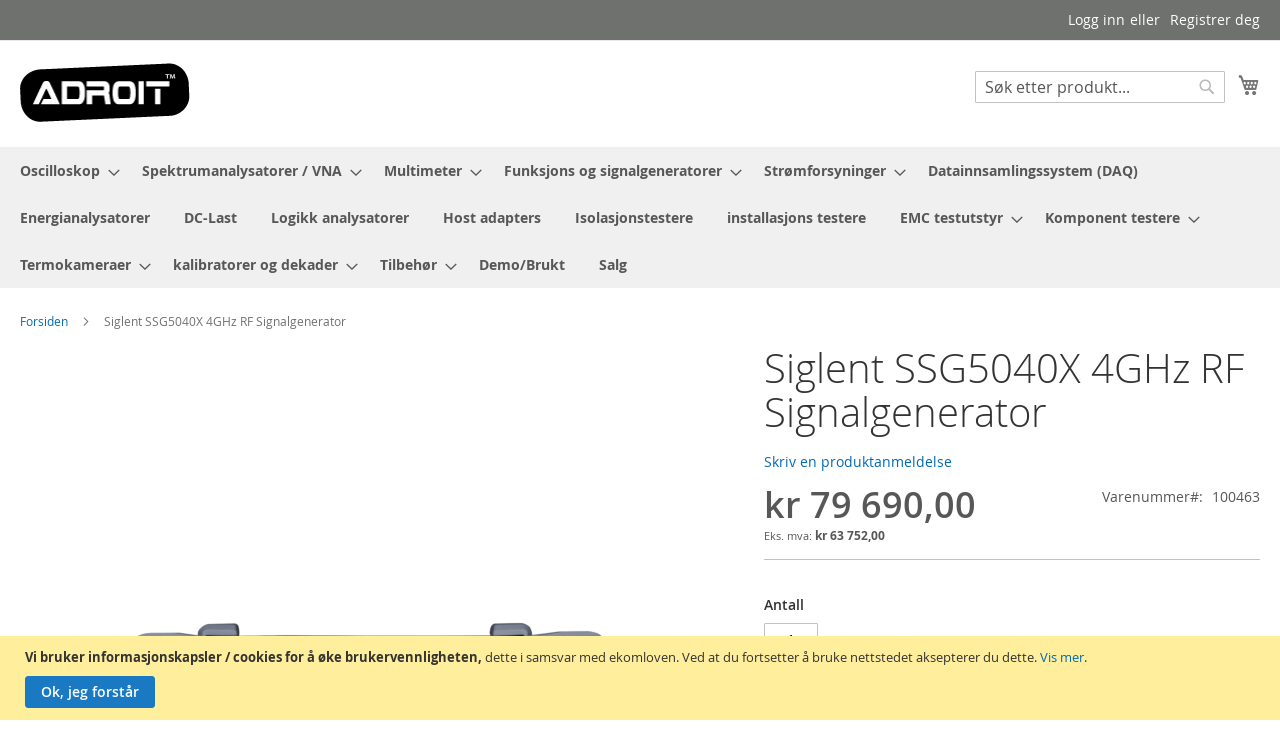

--- FILE ---
content_type: text/html; charset=UTF-8
request_url: https://www.adroit.no/siglent-ssg5040x-4ghz-rf-signalgenerator.html
body_size: 14364
content:
 <!doctype html><html lang="nb"><head prefix="og: http://ogp.me/ns# fb: http://ogp.me/ns/fb# product: http://ogp.me/ns/product#"><script>var LOCALE='nb\u002DNO';var BASE_URL='https\u003A\u002F\u002Fwww.adroit.no\u002F';var require={'baseUrl':'https\u003A\u002F\u002Fwww.adroit.no\u002Fstatic\u002Fversion1729247216\u002Ffrontend\u002FMagento\u002Fluma\u002Fnb_NO'};</script> <meta charset="utf-8"/>
<meta name="title" content="Siglent SSG5040X 4GHz RF Signalgenerator"/>
<meta name="description" content="Siglent SSG5040X 4GHz RF Signalgenerator "/>
<meta name="keywords" content="Siglent SSG5040X 4GHz RF Signalgenerator"/>
<meta name="robots" content="INDEX,FOLLOW"/>
<meta name="viewport" content="width=device-width, initial-scale=1"/>
<meta name="format-detection" content="telephone=no"/>
<title>Siglent SSG5040X 4GHz RF Signalgenerator</title>
<link rel="stylesheet" type="text/css" media="all" href="https://www.adroit.no/static/version1729247216/frontend/Magento/luma/nb_NO/A.mage,,_calendar.min.css+css,,_styles-m.min.css+mage,,_gallery,,_gallery.min.css,Mcc.cwwUKBSWXU.css.pagespeed.cf.Q52dRIawNM.css"/>


<link rel="stylesheet" type="text/css" media="screen and (min-width: 768px)" href="https://www.adroit.no/static/version1729247216/frontend/Magento/luma/nb_NO/css/styles-l.min.css"/>
<link rel="stylesheet" type="text/css" media="print" href="https://www.adroit.no/static/version1729247216/frontend/Magento/luma/nb_NO/css/A.print.min.css.pagespeed.cf.-KpZJJQ_YG.css"/>
<script type="text/javascript" src="https://www.adroit.no/static/version1729247216/frontend/Magento/luma/nb_NO/requirejs/require.min.js"></script>
<script src="https://www.adroit.no/static/version1729247216/frontend/Magento/luma/nb_NO/requirejs-min-resolver.min.js+mage,_requirejs,_mixins.min.js+requirejs-config.min.js.pagespeed.jc.mpPdFdF_Ov.js"></script><script>eval(mod_pagespeed_NfdiGXUAno);</script>
<script>eval(mod_pagespeed_cX_EzIKq5x);</script>
<script>eval(mod_pagespeed_gRqAOlIv6S);</script>
<link rel="preload" as="font" crossorigin="anonymous" href="https://www.adroit.no/static/version1729247216/frontend/Magento/luma/nb_NO/fonts/opensans/light/opensans-300.woff2"/>
<link rel="preload" as="font" crossorigin="anonymous" href="https://www.adroit.no/static/version1729247216/frontend/Magento/luma/nb_NO/fonts/opensans/regular/opensans-400.woff2"/>
<link rel="preload" as="font" crossorigin="anonymous" href="https://www.adroit.no/static/version1729247216/frontend/Magento/luma/nb_NO/fonts/opensans/semibold/opensans-600.woff2"/>
<link rel="preload" as="font" crossorigin="anonymous" href="https://www.adroit.no/static/version1729247216/frontend/Magento/luma/nb_NO/fonts/opensans/bold/opensans-700.woff2"/>
<link rel="preload" as="font" crossorigin="anonymous" href="https://www.adroit.no/static/version1729247216/frontend/Magento/luma/nb_NO/fonts/Luma-Icons.woff2"/>
<link rel="canonical" href="https://www.adroit.no/siglent-ssg5040x-4ghz-rf-signalgenerator.html"/>
<link rel="icon" type="image/x-icon" href="https://www.adroit.no/media/favicon/websites/1/favicon.ico"/>
<link rel="shortcut icon" type="image/x-icon" href="https://www.adroit.no/media/favicon/websites/1/favicon.ico"/>
<script type="text/javascript">var Tawk_API=Tawk_API||{},Tawk_LoadStart=new Date();(function(){var s1=document.createElement("script"),s0=document.getElementsByTagName("script")[0];s1.async=true;s1.src='https://embed.tawk.to/5c7e68ac3341d22d9ce76e1e/default';s1.charset='UTF-8';s1.setAttribute('crossorigin','*');s0.parentNode.insertBefore(s1,s0);})();</script>
<!--End of Tawk.to Script-->   <script type="text/x-magento-init">
        {
            "*": {
                "Magento_PageCache/js/form-key-provider": {
                    "isPaginationCacheEnabled":
                        0                }
            }
        }</script><script type="text&#x2F;javascript" src="https&#x3A;&#x2F;&#x2F;chimpstatic.com&#x2F;mcjs-connected&#x2F;js&#x2F;users&#x2F;79b3f1dbbb07c70d0eb60d9c4&#x2F;8c473bc868d16859b3379d509.js" defer="defer"></script> <meta property="og:type" content="product"/><meta property="og:title" content="Siglent&#x20;SSG5040X&#x20;4GHz&#x20;RF&#x20;Signalgenerator"/><meta property="og:image" content="https://www.adroit.no/media/catalog/product/cache/5c9c7c50832553cf677bb1bb58210c15/s/s/ssg5060x-1.png"/><meta property="og:description" content=""/><meta property="og:url" content="https://www.adroit.no/siglent-ssg5040x-4ghz-rf-signalgenerator.html"/> <meta property="product:price:amount" content="79690.000001"/> <meta property="product:price:currency" content="NOK"/> </head><body data-container="body" data-mage-init='{"loaderAjax": {}, "loader": { "icon": "https://www.adroit.no/static/version1729247216/frontend/Magento/luma/nb_NO/images/loader-2.gif"}}' id="html-body" itemtype="http://schema.org/Product" itemscope="itemscope" class="catalog-product-view product-siglent-ssg5040x-4ghz-rf-signalgenerator page-layout-1column">        <script type="text/x-magento-init">
    {
        "*": {
            "Magento_PageBuilder/js/widget-initializer": {
                "config": {"[data-content-type=\"slider\"][data-appearance=\"default\"]":{"Magento_PageBuilder\/js\/content-type\/slider\/appearance\/default\/widget":false},"[data-content-type=\"map\"]":{"Magento_PageBuilder\/js\/content-type\/map\/appearance\/default\/widget":false},"[data-content-type=\"row\"]":{"Magento_PageBuilder\/js\/content-type\/row\/appearance\/default\/widget":false},"[data-content-type=\"tabs\"]":{"Magento_PageBuilder\/js\/content-type\/tabs\/appearance\/default\/widget":false},"[data-content-type=\"slide\"]":{"Magento_PageBuilder\/js\/content-type\/slide\/appearance\/default\/widget":{"buttonSelector":".pagebuilder-slide-button","showOverlay":"hover","dataRole":"slide"}},"[data-content-type=\"banner\"]":{"Magento_PageBuilder\/js\/content-type\/banner\/appearance\/default\/widget":{"buttonSelector":".pagebuilder-banner-button","showOverlay":"hover","dataRole":"banner"}},"[data-content-type=\"buttons\"]":{"Magento_PageBuilder\/js\/content-type\/buttons\/appearance\/inline\/widget":false},"[data-content-type=\"products\"][data-appearance=\"carousel\"]":{"Magento_PageBuilder\/js\/content-type\/products\/appearance\/carousel\/widget":false}},
                "breakpoints": {"desktop":{"label":"Desktop","stage":true,"default":true,"class":"desktop-switcher","icon":"Magento_PageBuilder::css\/images\/switcher\/switcher-desktop.svg","conditions":{"min-width":"1024px"},"options":{"products":{"default":{"slidesToShow":"5"}}}},"tablet":{"conditions":{"max-width":"1024px","min-width":"768px"},"options":{"products":{"default":{"slidesToShow":"4"},"continuous":{"slidesToShow":"3"}}}},"mobile":{"label":"Mobile","stage":true,"class":"mobile-switcher","icon":"Magento_PageBuilder::css\/images\/switcher\/switcher-mobile.svg","media":"only screen and (max-width: 768px)","conditions":{"max-width":"768px","min-width":"640px"},"options":{"products":{"default":{"slidesToShow":"3"}}}},"mobile-small":{"conditions":{"max-width":"640px"},"options":{"products":{"default":{"slidesToShow":"2"},"continuous":{"slidesToShow":"1"}}}}}            }
        }
    }</script>  <div class="cookie-status-message" id="cookie-status">The store will not work correctly when cookies are disabled.</div> <script type="text&#x2F;javascript">document.querySelector("#cookie-status").style.display="none";</script> <script type="text/x-magento-init">
    {
        "*": {
            "cookieStatus": {}
        }
    }</script> <script type="text/x-magento-init">
    {
        "*": {
            "mage/cookies": {
                "expires": null,
                "path": "\u002F",
                "domain": ".www.adroit.no",
                "secure": false,
                "lifetime": "3600"
            }
        }
    }</script>  <noscript><div class="message global noscript"><div class="content"><p><strong>JavaScript seems to be disabled in your browser.</strong> <span> For the best experience on our site, be sure to turn on Javascript in your browser.</span></p></div></div></noscript>    <div role="alertdialog" tabindex="-1" class="message global cookie" id="notice-cookie-block"><div role="document" class="content" tabindex="0"><p><strong>Vi bruker informasjonskapsler / cookies for å øke brukervennligheten, </strong> <span> dette i samsvar med ekomloven. Ved at du fortsetter å bruke nettstedet aksepterer du dette.</span> <a href="https://www.adroit.no/privacy-policy-cookie-restriction-mode/">Vis mer</a>.</p><div class="actions"><button id="btn-cookie-allow" class="action allow primary"><span>Ok, jeg forstår</span></button></div></div></div><script type="text&#x2F;javascript">var elem2Stb77euArray=document.querySelectorAll('div#notice-cookie-block');if(elem2Stb77euArray.length!=='undefined'){elem2Stb77euArray.forEach(function(element){if(element){element.style.display='none';}});}</script> <script type="text/x-magento-init">
        {
            "#notice-cookie-block": {
                "cookieNotices": {
                    "cookieAllowButtonSelector": "#btn-cookie-allow",
                    "cookieName": "user_allowed_save_cookie",
                    "cookieValue": {"1":1},
                    "cookieLifetime": 31536000,
                    "noCookiesUrl": "https\u003A\u002F\u002Fwww.adroit.no\u002Fcookie\u002Findex\u002FnoCookies\u002F"
                }
            }
        }</script> <script>window.cookiesConfig=window.cookiesConfig||{};window.cookiesConfig.secure=false;</script> <script>require.config({map:{'*':{wysiwygAdapter:'mage/adminhtml/wysiwyg/tiny_mce/tinymceAdapter'}}});</script> <script>require.config({paths:{googleMaps:'https\u003A\u002F\u002Fmaps.googleapis.com\u002Fmaps\u002Fapi\u002Fjs\u003Fv\u003D3\u0026key\u003D'},config:{'Magento_PageBuilder/js/utils/map':{style:'',},'Magento_PageBuilder/js/content-type/map/preview':{apiKey:'',apiKeyErrorMessage:'You\u0020must\u0020provide\u0020a\u0020valid\u0020\u003Ca\u0020href\u003D\u0027https\u003A\u002F\u002Fwww.adroit.no\u002Fadminhtml\u002Fsystem_config\u002Fedit\u002Fsection\u002Fcms\u002F\u0023cms_pagebuilder\u0027\u0020target\u003D\u0027_blank\u0027\u003EGoogle\u0020Maps\u0020API\u0020key\u003C\u002Fa\u003E\u0020to\u0020use\u0020a\u0020map.'},'Magento_PageBuilder/js/form/element/map':{apiKey:'',apiKeyErrorMessage:'You\u0020must\u0020provide\u0020a\u0020valid\u0020\u003Ca\u0020href\u003D\u0027https\u003A\u002F\u002Fwww.adroit.no\u002Fadminhtml\u002Fsystem_config\u002Fedit\u002Fsection\u002Fcms\u002F\u0023cms_pagebuilder\u0027\u0020target\u003D\u0027_blank\u0027\u003EGoogle\u0020Maps\u0020API\u0020key\u003C\u002Fa\u003E\u0020to\u0020use\u0020a\u0020map.'},}});</script><script>require.config({shim:{'Magento_PageBuilder/js/utils/map':{deps:['googleMaps']}}});</script><div class="page-wrapper"><header class="page-header"><div class="panel wrapper"><div class="panel header"> <a class="action skip contentarea" href="#contentarea"><span> Skip to Content</span></a>  <ul class="header links">  <li class="greet welcome" data-bind="scope: 'customer'"><!-- ko if: customer().fullname --><span class="logged-in" data-bind="text: new String('Velkommen, %1!'). replace('%1', customer().fullname)"></span> <!-- /ko --><!-- ko ifnot: customer().fullname --><span class="not-logged-in" data-bind="text: 'velkommen'"></span>  <!-- /ko --></li>  <script type="text/x-magento-init">
        {
            "*": {
                "Magento_Ui/js/core/app": {
                    "components": {
                        "customer": {
                            "component": "Magento_Customer/js/view/customer"
                        }
                    }
                }
            }
        }</script>  <li class="link authorization-link" data-label="eller"><a href="https://www.adroit.no/customer/account/login/referer/aHR0cHM6Ly93d3cuYWRyb2l0Lm5vL3NpZ2xlbnQtc3NnNTA0MHgtNGdoei1yZi1zaWduYWxnZW5lcmF0b3IuaHRtbA~~/">Logg inn</a></li><li><a href="https://www.adroit.no/customer/account/create/" id="id0YeOT3d7">Registrer deg</a></li></ul></div></div><div class="header content"> <span data-action="toggle-nav" class="action nav-toggle"><span>Toggle Nav</span></span> <a class="logo" href="https://www.adroit.no/" title="" aria-label="store logo"><img src="[data-uri]" title="" alt="" width="170"/></a> <div data-block="minicart" class="minicart-wrapper"><a class="action showcart" href="https://www.adroit.no/checkout/cart/" data-bind="scope: 'minicart_content'"><span class="text">Min handlevogn</span> <span class="counter qty empty" data-bind="css: { empty: !!getCartParam('summary_count') == false && !isLoading() }, blockLoader: isLoading"><span class="counter-number"><!-- ko if: getCartParam('summary_count') --><!-- ko text: getCartParam('summary_count').toLocaleString(window.LOCALE) --><!-- /ko --><!-- /ko --></span> <span class="counter-label"><!-- ko if: getCartParam('summary_count') --><!-- ko text: getCartParam('summary_count').toLocaleString(window.LOCALE) --><!-- /ko --><!-- ko i18n: 'items' --><!-- /ko --><!-- /ko --></span></span></a>  <div class="block block-minicart" data-role="dropdownDialog" data-mage-init='{"dropdownDialog":{ "appendTo":"[data-block=minicart]", "triggerTarget":".showcart", "timeout": "2000", "closeOnMouseLeave": false, "closeOnEscape": true, "triggerClass":"active", "parentClass":"active", "buttons":[]}}'><div id="minicart-content-wrapper" data-bind="scope: 'minicart_content'"><!-- ko template: getTemplate() --><!-- /ko --></div></div> <script>window.checkout={"shoppingCartUrl":"https:\/\/www.adroit.no\/checkout\/cart\/","checkoutUrl":"https:\/\/www.adroit.no\/checkout\/","updateItemQtyUrl":"https:\/\/www.adroit.no\/checkout\/sidebar\/updateItemQty\/","removeItemUrl":"https:\/\/www.adroit.no\/checkout\/sidebar\/removeItem\/","imageTemplate":"Magento_Catalog\/product\/image_with_borders","baseUrl":"https:\/\/www.adroit.no\/","minicartMaxItemsVisible":5,"websiteId":"1","maxItemsToDisplay":10,"storeId":"1","storeGroupId":"1","agreementIds":["1"],"customerLoginUrl":"https:\/\/www.adroit.no\/customer\/account\/login\/referer\/aHR0cHM6Ly93d3cuYWRyb2l0Lm5vL3NpZ2xlbnQtc3NnNTA0MHgtNGdoei1yZi1zaWduYWxnZW5lcmF0b3IuaHRtbA~~\/","isRedirectRequired":false,"autocomplete":"on","captcha":{"user_login":{"isCaseSensitive":false,"imageHeight":50,"imageSrc":"","refreshUrl":"https:\/\/www.adroit.no\/captcha\/refresh\/","isRequired":false,"timestamp":1769046210}}}</script> <script type="text/x-magento-init">
    {
        "[data-block='minicart']": {
            "Magento_Ui/js/core/app": {"components":{"minicart_content":{"children":{"subtotal.container":{"children":{"subtotal":{"children":{"subtotal.totals":{"config":{"display_cart_subtotal_incl_tax":0,"display_cart_subtotal_excl_tax":0,"template":"Magento_Tax\/checkout\/minicart\/subtotal\/totals"},"children":{"subtotal.totals.msrp":{"component":"Magento_Msrp\/js\/view\/checkout\/minicart\/subtotal\/totals","config":{"displayArea":"minicart-subtotal-hidden","template":"Magento_Msrp\/checkout\/minicart\/subtotal\/totals"}}},"component":"Magento_Tax\/js\/view\/checkout\/minicart\/subtotal\/totals"}},"component":"uiComponent","config":{"template":"Magento_Checkout\/minicart\/subtotal"}}},"component":"uiComponent","config":{"displayArea":"subtotalContainer"}},"item.renderer":{"component":"Magento_Checkout\/js\/view\/cart-item-renderer","config":{"displayArea":"defaultRenderer","template":"Magento_Checkout\/minicart\/item\/default"},"children":{"item.image":{"component":"Magento_Catalog\/js\/view\/image","config":{"template":"Magento_Catalog\/product\/image","displayArea":"itemImage"}},"checkout.cart.item.price.sidebar":{"component":"uiComponent","config":{"template":"Magento_Checkout\/minicart\/item\/price","displayArea":"priceSidebar"}}}},"extra_info":{"component":"uiComponent","config":{"displayArea":"extraInfo"}},"promotion":{"component":"uiComponent","config":{"displayArea":"promotion"}}},"config":{"itemRenderer":{"default":"defaultRenderer","simple":"defaultRenderer","virtual":"defaultRenderer"},"template":"Magento_Checkout\/minicart\/content"},"component":"Magento_Checkout\/js\/view\/minicart"}},"types":[]}        },
        "*": {
            "Magento_Ui/js/block-loader": "https\u003A\u002F\u002Fwww.adroit.no\u002Fstatic\u002Fversion1729247216\u002Ffrontend\u002FMagento\u002Fluma\u002Fnb_NO\u002Fimages\u002Floader\u002D1.gif"
        }
    }</script></div>  <div class="block block-search"><div class="block block-title"><strong>Søk</strong></div><div class="block block-content"><form class="form minisearch" id="search_mini_form" action="https://www.adroit.no/catalogsearch/result/" method="get"> <div class="field search"><label class="label" for="search" data-role="minisearch-label"><span>Søk</span></label> <div class="control"><input id="search" data-mage-init='{ "quickSearch": { "formSelector": "#search_mini_form", "url": "https://www.adroit.no/search/ajax/suggest/", "destinationSelector": "#search_autocomplete", "minSearchLength": "3" } }' type="text" name="q" value="" placeholder="S&#xF8;k&#x20;etter&#x20;produkt..." class="input-text" maxlength="128" role="combobox" aria-haspopup="false" aria-autocomplete="both" autocomplete="off" aria-expanded="false"/><div id="search_autocomplete" class="search-autocomplete"></div> <div class="nested"><a class="action advanced" href="https://www.adroit.no/catalogsearch/advanced/" data-action="advanced-search">Avansert søk</a></div></div></div><div class="actions"><button type="submit" title="Søk" class="action search" aria-label="Search"><span>Søk</span></button></div></form></div></div><ul class="compare wrapper"> <li class="item link compare" data-bind="scope: 'compareProducts'" data-role="compare-products-link"><a class="action compare no-display" title="Sammenlign&#x20;produkter" data-bind="attr: {'href': compareProducts().listUrl}, css: {'no-display': !compareProducts().count}">Sammenlign produkter <span class="counter qty" data-bind="text: compareProducts().countCaption"></span></a></li> <script type="text/x-magento-init">
{"[data-role=compare-products-link]": {"Magento_Ui/js/core/app": {"components":{"compareProducts":{"component":"Magento_Catalog\/js\/view\/compare-products"}}}}}</script></ul></div> </header>  <div class="sections nav-sections"> <div class="section-items nav-sections-items" data-mage-init='{"tabs":{"openedState":"active"}}'>  <div class="section-item-title nav-sections-item-title" data-role="collapsible"><a class="nav-sections-item-switch" data-toggle="switch" href="#store.menu">Meny</a></div><div class="section-item-content nav-sections-item-content" id="store.menu" data-role="content">  <nav class="navigation" data-action="navigation"><ul data-mage-init='{"menu":{"responsive":true, "expanded":true, "position":{"my":"left top","at":"left bottom"}}}'><li class="level0 nav-1 category-item first level-top parent"><a href="https://www.adroit.no/oscilloskop.html" class="level-top"><span>Oscilloskop</span></a><ul class="level0 submenu"><li class="level1 nav-1-1 category-item first"><a href="https://www.adroit.no/oscilloskop/benk-oscilloskop.html"><span>Benk oscilloskop</span></a></li><li class="level1 nav-1-2 category-item"><a href="https://www.adroit.no/oscilloskop/tablet-oscilloskop.html"><span>Tablet Oscilloskop</span></a></li><li class="level1 nav-1-3 category-item"><a href="https://www.adroit.no/oscilloskop/handholdte-oscilloskop.html"><span>Håndholdte oscilloskop</span></a></li><li class="level1 nav-1-4 category-item"><a href="https://www.adroit.no/oscilloskop/pc-usb-oscilloskop.html"><span>PC/USB Oscilloskop</span></a></li><li class="level1 nav-1-5 category-item parent"><a href="https://www.adroit.no/oscilloskop/oscilloskop-prober.html"><span>Oscilloskop prober</span></a><ul class="level1 submenu"><li class="level2 nav-1-5-1 category-item first"><a href="https://www.adroit.no/oscilloskop/oscilloskop-prober/passive-prober.html"><span>Passive prober</span></a></li><li class="level2 nav-1-5-2 category-item"><a href="https://www.adroit.no/oscilloskop/oscilloskop-prober/aktive-prober.html"><span>Aktive prober</span></a></li><li class="level2 nav-1-5-3 category-item"><a href="https://www.adroit.no/oscilloskop/oscilloskop-prober/differensiell-prober.html"><span>Differensiell prober</span></a></li><li class="level2 nav-1-5-4 category-item"><a href="https://www.adroit.no/oscilloskop/oscilloskop-prober/stromprober.html"><span>Strømprober</span></a></li><li class="level2 nav-1-5-5 category-item last"><a href="https://www.adroit.no/oscilloskop/oscilloskop-prober/digital-la-probe.html"><span>Digital / LA probe</span></a></li></ul></li><li class="level1 nav-1-6 category-item last"><a href="https://www.adroit.no/oscilloskop/oscilloskop-tilbehor.html"><span>Oscilloskop tilbehør</span></a></li></ul></li><li class="level0 nav-2 category-item level-top parent"><a href="https://www.adroit.no/spektrumanalysatorer.html" class="level-top"><span>Spektrumanalysatorer / VNA</span></a><ul class="level0 submenu"><li class="level1 nav-2-1 category-item first"><a href="https://www.adroit.no/spektrumanalysatorer/bench-spectrum-analyzers.html"><span>Benk Spektrumanalysatorer</span></a></li><li class="level1 nav-2-2 category-item"><a href="https://www.adroit.no/spektrumanalysatorer/vector-network-analyzer.html"><span>Vector Network Analyzer</span></a></li><li class="level1 nav-2-3 category-item"><a href="https://www.adroit.no/spektrumanalysatorer/handheld-spectrum-analyzers.html"><span>Håndholdte Spektrumanalysatorer</span></a></li><li class="level1 nav-2-4 category-item"><a href="https://www.adroit.no/spektrumanalysatorer/usb-spectrum-analyzers.html"><span>USB Spektrumanalysatorer</span></a></li><li class="level1 nav-2-5 category-item last"><a href="https://www.adroit.no/spektrumanalysatorer/spektrumanalysator-tilbehor.html"><span>Spektrumanalysator tilbehør</span></a></li></ul></li><li class="level0 nav-3 category-item level-top parent"><a href="https://www.adroit.no/multimeter.html" class="level-top"><span>Multimeter</span></a><ul class="level0 submenu"><li class="level1 nav-3-1 category-item first"><a href="https://www.adroit.no/multimeter/benk-multimeter.html"><span>Benk Multimeter</span></a></li><li class="level1 nav-3-2 category-item"><a href="https://www.adroit.no/multimeter/handholdte-multimeter.html"><span>Håndholdte Multimeter</span></a></li><li class="level1 nav-3-3 category-item"><a href="https://www.adroit.no/multimeter/stromtenger.html"><span>Strømtenger</span></a></li><li class="level1 nav-3-4 category-item last"><a href="https://www.adroit.no/multimeter/multimeter-tilbehor.html"><span>Multimeter tilbehør</span></a></li></ul></li><li class="level0 nav-4 category-item level-top parent"><a href="https://www.adroit.no/signalgeneratorer.html" class="level-top"><span>Funksjons og signalgeneratorer</span></a><ul class="level0 submenu"><li class="level1 nav-4-1 category-item first"><a href="https://www.adroit.no/signalgeneratorer/funksjonsgeneratorer.html"><span>Funksjonsgeneratorer</span></a></li><li class="level1 nav-4-2 category-item"><a href="https://www.adroit.no/signalgeneratorer/rf-signalgeneratorer.html"><span>RF signalgeneratorer</span></a></li><li class="level1 nav-4-3 category-item last"><a href="https://www.adroit.no/signalgeneratorer/tilbehor.html"><span>Tilbehør</span></a></li></ul></li><li class="level0 nav-5 category-item level-top parent"><a href="https://www.adroit.no/stromforsyninger.html" class="level-top"><span>Strømforsyninger</span></a><ul class="level0 submenu"><li class="level1 nav-5-1 category-item first last"><a href="https://www.adroit.no/stromforsyninger/accessories.html"><span>Accessories</span></a></li></ul></li><li class="level0 nav-6 category-item level-top"><a href="https://www.adroit.no/data-acquisition-system.html" class="level-top"><span>Datainnsamlingssystem (DAQ)</span></a></li><li class="level0 nav-7 category-item level-top"><a href="https://www.adroit.no/energianalysatorer.html" class="level-top"><span>Energianalysatorer</span></a></li><li class="level0 nav-8 category-item level-top"><a href="https://www.adroit.no/dc-last.html" class="level-top"><span>DC-Last</span></a></li><li class="level0 nav-9 category-item level-top"><a href="https://www.adroit.no/logikk-analysatorer.html" class="level-top"><span>Logikk analysatorer</span></a></li><li class="level0 nav-10 category-item level-top"><a href="https://www.adroit.no/host-adapters.html" class="level-top"><span>Host adapters</span></a></li><li class="level0 nav-11 category-item level-top"><a href="https://www.adroit.no/isolasjonstestere.html" class="level-top"><span>Isolasjonstestere</span></a></li><li class="level0 nav-12 category-item level-top"><a href="https://www.adroit.no/installasjons-testere.html" class="level-top"><span>installasjons testere</span></a></li><li class="level0 nav-13 category-item level-top parent"><a href="https://www.adroit.no/emc-testutstyr.html" class="level-top"><span>EMC testutstyr</span></a><ul class="level0 submenu"><li class="level1 nav-13-1 category-item first"><a href="https://www.adroit.no/emc-testutstyr/analysatorer-og-mottakere.html"><span>Analysatorer og mottakere</span></a></li><li class="level1 nav-13-2 category-item"><a href="https://www.adroit.no/emc-testutstyr/rf-forsterkere.html"><span>RF Forsterkere</span></a></li><li class="level1 nav-13-3 category-item"><a href="https://www.adroit.no/emc-testutstyr/tem-celler.html"><span>TEM celler</span></a></li><li class="level1 nav-13-4 category-item"><a href="https://www.adroit.no/emc-testutstyr/lisn.html"><span>LISN</span></a></li><li class="level1 nav-13-5 category-item"><a href="https://www.adroit.no/emc-testutstyr/antenner.html"><span>Antenner</span></a></li><li class="level1 nav-13-6 category-item"><a href="https://www.adroit.no/emc-testutstyr/rf-stromprober.html"><span>RF Strømprober</span></a></li><li class="level1 nav-13-7 category-item"><a href="https://www.adroit.no/emc-testutstyr/rf-tilbehor.html"><span>RF Tilbehør</span></a></li><li class="level1 nav-13-8 category-item"><a href="https://www.adroit.no/emc-testutstyr/comb-generator.html"><span>Comb Generator</span></a></li><li class="level1 nav-13-9 category-item"><a href="https://www.adroit.no/emc-testutstyr/rf-kabel.html"><span>RF Kabel</span></a></li><li class="level1 nav-13-10 category-item"><a href="https://www.adroit.no/emc-testutstyr/emc-rf-skjerming.html"><span>EMC / RF Skjerming</span></a></li><li class="level1 nav-13-11 category-item last"><a href="https://www.adroit.no/emc-testutstyr/emc-accessories.html"><span>EMC Accessories</span></a></li></ul></li><li class="level0 nav-14 category-item level-top parent"><a href="https://www.adroit.no/komponent-testere.html" class="level-top"><span>Komponent testere</span></a><ul class="level0 submenu"><li class="level1 nav-14-1 category-item first last"><a href="https://www.adroit.no/komponent-testere/lcr-meters.html"><span>LCR Meters</span></a></li></ul></li><li class="level0 nav-15 category-item level-top parent"><a href="https://www.adroit.no/termokameraer.html" class="level-top"><span>Termokameraer</span></a><ul class="level0 submenu"><li class="level1 nav-15-1 category-item first last"><a href="https://www.adroit.no/termokameraer/termokameraer-tilbehor.html"><span>Termokameraer tilbehør</span></a></li></ul></li><li class="level0 nav-16 category-item level-top parent"><a href="https://www.adroit.no/calibrators-and-decades.html" class="level-top"><span>kalibratorer og dekader</span></a><ul class="level0 submenu"><li class="level1 nav-16-1 category-item first"><a href="https://www.adroit.no/calibrators-and-decades/multifunction-calibrators.html"><span>Multifunction calibrators</span></a></li><li class="level1 nav-16-2 category-item"><a href="https://www.adroit.no/calibrators-and-decades/electrical-test-calibrators.html"><span>Electrical test calibrators</span></a></li><li class="level1 nav-16-3 category-item"><a href="https://www.adroit.no/calibrators-and-decades/power-energy-calibrators.html"><span>Power &amp; Energy Calibrators</span></a></li><li class="level1 nav-16-4 category-item"><a href="https://www.adroit.no/calibrators-and-decades/decade-boxes.html"><span>Decade Boxes</span></a></li><li class="level1 nav-16-5 category-item last"><a href="https://www.adroit.no/calibrators-and-decades/impedance-standards.html"><span> Impedance Standards</span></a></li></ul></li><li class="level0 nav-17 category-item level-top parent"><a href="https://www.adroit.no/tilbehor.html" class="level-top"><span>Tilbehør</span></a><ul class="level0 submenu"><li class="level1 nav-17-1 category-item first"><a href="https://www.adroit.no/tilbehor/testledninger.html"><span>Testledninger</span></a></li><li class="level1 nav-17-2 category-item"><a href="https://www.adroit.no/tilbehor/rf-forsterkere.html"><span>RF Forsterkere</span></a></li><li class="level1 nav-17-3 category-item parent"><a href="https://www.adroit.no/accessories/sensepeek.html"><span>Sensepeek</span></a><ul class="level1 submenu"><li class="level2 nav-17-3-1 category-item first"><a href="https://www.adroit.no/accessories/sensepeek/sensepeek-pcbite-kits.html"><span>Sensepeek PCBite kits</span></a></li><li class="level2 nav-17-3-2 category-item"><a href="https://www.adroit.no/accessories/sensepeek/sensepeek-handsfree-probes-for-multimeters-and-logic-analyzers.html"><span>Sensepeek handsfree probes for multimeters and logic analyzers</span></a></li><li class="level2 nav-17-3-3 category-item"><a href="https://www.adroit.no/accessories/sensepeek/sensepeek-handsfree-probes-for-oscilloscopes.html"><span>Sensepeek handsfree probes for oscilloscopes</span></a></li><li class="level2 nav-17-3-4 category-item last"><a href="https://www.adroit.no/accessories/sensepeek/sensepeek-accessories-and-spares.html"><span>Sensepeek accessories and spares</span></a></li></ul></li><li class="level1 nav-17-4 category-item last"><a href="https://www.adroit.no/accessories/other-accessories.html"><span>Annet</span></a></li></ul></li><li class="level0 nav-18 category-item level-top"><a href="https://www.adroit.no/demo-brukt.html" class="level-top"><span>Demo/Brukt</span></a></li><li class="level0 nav-19 category-item last level-top"><a href="https://www.adroit.no/salg.html" class="level-top"><span>Salg</span></a></li> </ul></nav></div>  <div class="section-item-title nav-sections-item-title" data-role="collapsible"><a class="nav-sections-item-switch" data-toggle="switch" href="#store.links">Konto</a></div><div class="section-item-content nav-sections-item-content" id="store.links" data-role="content"><!-- Account links --></div> </div></div> <div class="breadcrumbs"></div> <script type="text/x-magento-init">
    {
        ".breadcrumbs": {
            "breadcrumbs": {"categoryUrlSuffix":".html","useCategoryPathInUrl":0,"product":"Siglent SSG5040X 4GHz RF Signalgenerator"}        }
    }</script><main id="maincontent" class="page-main"> <a id="contentarea" tabindex="-1"></a><div class="page messages"> <div data-placeholder="messages"></div> <div data-bind="scope: 'messages'"><!-- ko if: cookieMessages && cookieMessages.length > 0 --><div aria-atomic="true" role="alert" data-bind="foreach: { data: cookieMessages, as: 'message' }" class="messages"><div data-bind="attr: { class: 'message-' + message.type + ' ' + message.type + ' message', 'data-ui-id': 'message-' + message.type }"><div data-bind="html: $parent.prepareMessageForHtml(message.text)"></div></div></div><!-- /ko --><!-- ko if: messages().messages && messages().messages.length > 0 --><div aria-atomic="true" role="alert" class="messages" data-bind="foreach: { data: messages().messages, as: 'message' }"><div data-bind="attr: { class: 'message-' + message.type + ' ' + message.type + ' message', 'data-ui-id': 'message-' + message.type }"><div data-bind="html: $parent.prepareMessageForHtml(message.text)"></div></div></div><!-- /ko --></div><script type="text/x-magento-init">
    {
        "*": {
            "Magento_Ui/js/core/app": {
                "components": {
                        "messages": {
                            "component": "Magento_Theme/js/view/messages"
                        }
                    }
                }
            }
    }</script></div><div class="columns"><div class="column main"><div class="product-info-main">  <div class="page-title-wrapper&#x20;product"><h1 class="page-title"><span class="base" data-ui-id="page-title-wrapper" itemprop="name">Siglent SSG5040X 4GHz RF Signalgenerator</span></h1></div>    <div class="product-reviews-summary empty"><div class="reviews-actions"><a class="action add" href="https://www.adroit.no/siglent-ssg5040x-4ghz-rf-signalgenerator.html#review-form">Skriv en produktanmeldelse</a></div></div><div class="product-info-price"><div class="price-box price-final_price" data-role="priceBox" data-product-id="224" data-price-box="product-id-224">     <span class="price-container price-final_price&#x20;tax&#x20;weee" itemprop="offers" itemscope itemtype="http://schema.org/Offer"> <span id="price-including-tax-product-price-224" data-label="Inkl.&#x20;mva" data-price-amount="79690.000001" data-price-type="finalPrice" class="price-wrapper price-including-tax"><span class="price">kr 79 690,00</span></span>      <span id="price-excluding-tax-product-price-224" data-label="Eks.&#x20;mva" data-price-amount="63752" data-price-type="basePrice" class="price-wrapper price-excluding-tax"><span class="price">kr 63 752,00</span></span>    <meta itemprop="price" content="79690.000001"/><meta itemprop="priceCurrency" content="NOK"/></span>  </div><div class="product-info-stock-sku">      <div class="product attribute sku"> <strong class="type">Varenummer</strong>  <div class="value" itemprop="sku">100463</div></div></div></div>     <div class="product-add-form"><form data-product-sku="100463" action="https://www.adroit.no/checkout/cart/add/uenc/aHR0cHM6Ly93d3cuYWRyb2l0Lm5vL3NpZ2xlbnQtc3NnNTA0MHgtNGdoei1yZi1zaWduYWxnZW5lcmF0b3IuaHRtbA~~/product/224/" method="post" id="product_addtocart_form"><input type="hidden" name="product" value="224"/><input type="hidden" name="selected_configurable_option" value=""/><input type="hidden" name="related_product" id="related-products-field" value=""/><input type="hidden" name="item" value="224"/><input name="form_key" type="hidden" value="B4wPtPAm8jMFDY5G"/>       <div class="box-tocart"><div class="fieldset"> <div class="field qty"><label class="label" for="qty"><span>Antall</span></label> <div class="control"><input type="number" name="qty" id="qty" min="0" value="1" title="Antall" class="input-text qty" data-validate="{&quot;required-number&quot;:true,&quot;validate-item-quantity&quot;:{&quot;maxAllowed&quot;:10000}}"/></div></div> <div class="actions"><button type="submit" title="Kj&#xF8;p" class="action primary tocart" id="product-addtocart-button" disabled><span>Kjøp</span></button>  </div></div></div> <script type="text/x-magento-init">
    {
        "#product_addtocart_form": {
            "Magento_Catalog/js/validate-product": {}
        }
    }</script>   </form></div><script type="text/x-magento-init">
    {
        "[data-role=priceBox][data-price-box=product-id-224]": {
            "priceBox": {
                "priceConfig":  {"productId":"224","priceFormat":{"pattern":"kr\u00a0%s","precision":2,"requiredPrecision":2,"decimalSymbol":",","groupSymbol":"\u00a0","groupLength":3,"integerRequired":false},"tierPrices":[]}            }
        }
    }</script><div class="product-social-links"> <div class="product-addto-links" data-role="add-to-links">  <a href="#" class="action towishlist" data-post='{"action":"https:\/\/www.adroit.no\/wishlist\/index\/add\/","data":{"product":224,"uenc":"aHR0cHM6Ly93d3cuYWRyb2l0Lm5vL3NpZ2xlbnQtc3NnNTA0MHgtNGdoei1yZi1zaWduYWxnZW5lcmF0b3IuaHRtbA~~"}}' data-action="add-to-wishlist"><span>Legg i ønskeliste</span></a>  <script type="text/x-magento-init">
    {
        "body": {
            "addToWishlist": {"productType":"simple"}        }
    }</script>   <a href="#" data-post='{"action":"https:\/\/www.adroit.no\/catalog\/product_compare\/add\/","data":{"product":"224","uenc":"aHR0cHM6Ly93d3cuYWRyb2l0Lm5vL3NpZ2xlbnQtc3NnNTA0MHgtNGdoei1yZi1zaWduYWxnZW5lcmF0b3IuaHRtbA~~"}}' data-role="add-to-links" class="action tocompare"><span>Sammenlign</span></a> </div>  </div>   </div><div class="product media"> <a id="gallery-prev-area" tabindex="-1"></a><div class="action-skip-wrapper"> <a class="action skip gallery-next-area" href="#gallery-next-area"><span> Skip to the end of the images gallery</span></a></div>  <div class="gallery-placeholder _block-content-loading" data-gallery-role="gallery-placeholder"><img alt="main product photo" class="gallery-placeholder__image" src="https://www.adroit.no/media/catalog/product/cache/97d770758b09cb3e1e5daa1217336c60/s/s/ssg5060x-1.png"/></div><script type="text/x-magento-init">
    {
        "[data-gallery-role=gallery-placeholder]": {
            "mage/gallery/gallery": {
                "mixins":["magnifier/magnify"],
                "magnifierOpts": {"fullscreenzoom":"20","top":"","left":"","width":"","height":"","eventType":"hover","enabled":false,"mode":"outside"},
                "data": [{"thumb":"https:\/\/www.adroit.no\/media\/catalog\/product\/cache\/a83b939d3728c13b700695efc4126587\/s\/s\/ssg5060x-1.png","img":"https:\/\/www.adroit.no\/media\/catalog\/product\/cache\/97d770758b09cb3e1e5daa1217336c60\/s\/s\/ssg5060x-1.png","full":"https:\/\/www.adroit.no\/media\/catalog\/product\/cache\/1ddd37bca5cd1ad6d7950236237ced94\/s\/s\/ssg5060x-1.png","caption":"Siglent SSG5040X 4GHz RF Signalgenerator","position":"0","isMain":true,"type":"image","videoUrl":null},{"thumb":"https:\/\/www.adroit.no\/media\/catalog\/product\/cache\/a83b939d3728c13b700695efc4126587\/s\/s\/ssg5000x-back.png","img":"https:\/\/www.adroit.no\/media\/catalog\/product\/cache\/97d770758b09cb3e1e5daa1217336c60\/s\/s\/ssg5000x-back.png","full":"https:\/\/www.adroit.no\/media\/catalog\/product\/cache\/1ddd37bca5cd1ad6d7950236237ced94\/s\/s\/ssg5000x-back.png","caption":"Siglent SSG5040X 4GHz RF Signalgenerator","position":"1","isMain":false,"type":"image","videoUrl":null},{"thumb":"https:\/\/www.adroit.no\/media\/catalog\/product\/cache\/a83b939d3728c13b700695efc4126587\/s\/s\/ssg5060x-2.png","img":"https:\/\/www.adroit.no\/media\/catalog\/product\/cache\/97d770758b09cb3e1e5daa1217336c60\/s\/s\/ssg5060x-2.png","full":"https:\/\/www.adroit.no\/media\/catalog\/product\/cache\/1ddd37bca5cd1ad6d7950236237ced94\/s\/s\/ssg5060x-2.png","caption":"Siglent SSG5040X 4GHz RF Signalgenerator","position":"2","isMain":false,"type":"image","videoUrl":null},{"thumb":"https:\/\/www.adroit.no\/media\/catalog\/product\/cache\/a83b939d3728c13b700695efc4126587\/s\/s\/ssg5060x-3.png","img":"https:\/\/www.adroit.no\/media\/catalog\/product\/cache\/97d770758b09cb3e1e5daa1217336c60\/s\/s\/ssg5060x-3.png","full":"https:\/\/www.adroit.no\/media\/catalog\/product\/cache\/1ddd37bca5cd1ad6d7950236237ced94\/s\/s\/ssg5060x-3.png","caption":"Siglent SSG5040X 4GHz RF Signalgenerator","position":"3","isMain":false,"type":"image","videoUrl":null}],
                "options": {"nav":"thumbs","loop":true,"keyboard":true,"arrows":true,"allowfullscreen":true,"showCaption":false,"width":700,"thumbwidth":88,"thumbheight":110,"height":700,"transitionduration":500,"transition":"slide","navarrows":true,"navtype":"slides","navdir":"horizontal"},
                "fullscreen": {"nav":"thumbs","loop":true,"navdir":"horizontal","navarrows":false,"navtype":"slides","arrows":true,"showCaption":false,"transitionduration":500,"transition":"slide"},
                 "breakpoints": {"mobile":{"conditions":{"max-width":"768px"},"options":{"options":{"nav":"dots"}}}}            }
        }
    }</script> <script type="text/x-magento-init">
    {
        "[data-gallery-role=gallery-placeholder]": {
            "Magento_ProductVideo/js/fotorama-add-video-events": {
                "videoData": [{"mediaType":"image","videoUrl":null,"isBase":true},{"mediaType":"image","videoUrl":null,"isBase":false},{"mediaType":"image","videoUrl":null,"isBase":false},{"mediaType":"image","videoUrl":null,"isBase":false}],
                "videoSettings": [{"playIfBase":"0","showRelated":"0","videoAutoRestart":"0"}],
                "optionsVideoData": []            }
        }
    }</script><div class="action-skip-wrapper"> <a class="action skip gallery-prev-area" href="#gallery-prev-area"><span> Skip to the beginning of the images gallery</span></a></div> <a id="gallery-next-area" tabindex="-1"></a></div>  <div class="product info detailed"> <div class="product data items" data-mage-init='{"tabs":{"openedState":"active"}}'>    <div class="data item title active" data-role="collapsible" id="tab-label-additional"><a class="data switch" tabindex="-1" data-toggle="trigger" href="#additional" id="tab-label-additional-title">Mer informasjon</a></div><div class="data item content" aria-labelledby="tab-label-additional-title" id="additional" data-role="content">   <div class="additional-attributes-wrapper table-wrapper"><table class="data table additional-attributes" id="product-attribute-specs-table"><caption class="table-caption">Mer informasjon</caption><tbody> <tr><th class="col label" scope="row">Båndbredde</th><td class="col data" data-th="B&#xE5;ndbredde">4 GHz</td></tr> <tr><th class="col label" scope="row">Kanaler</th><td class="col data" data-th="Kanaler">1</td></tr> <tr><th class="col label" scope="row">Produsent</th><td class="col data" data-th="Produsent">Siglent</td></tr> <tr><th class="col label" scope="row">Produktnr</th><td class="col data" data-th="Produktnr">SSG5040X</td></tr></tbody></table></div></div>    <div class="data item title " data-role="collapsible" id="tab-label-reviews"><a class="data switch" tabindex="-1" data-toggle="trigger" href="#reviews" id="tab-label-reviews-title">Produktomtaler</a></div><div class="data item content" aria-labelledby="tab-label-reviews-title" id="reviews" data-role="content"> <div id="product-review-container" data-role="product-review"></div> <div class="block review-add"><div class="block-title"><strong>Write Your Own Review</strong></div><div class="block-content"> <form action="https://www.adroit.no/review/product/post/id/224/" class="review-form" method="post" id="review-form" data-role="product-review-form" data-bind="scope: 'review-form'"><input name="form_key" type="hidden" value="B4wPtPAm8jMFDY5G"/>  <div class="field-recaptcha" id="recaptcha-f979c2ff515d921c34af9bd2aee8ef076b719d03-container" data-bind="scope:'recaptcha-f979c2ff515d921c34af9bd2aee8ef076b719d03'"><!-- ko template: getTemplate() --><!-- /ko --></div><script type="text/x-magento-init">
{
    "#recaptcha-f979c2ff515d921c34af9bd2aee8ef076b719d03-container": {
        "Magento_Ui/js/core/app": {"components":{"recaptcha-f979c2ff515d921c34af9bd2aee8ef076b719d03":{"settings":{"rendering":{"sitekey":"6Le_KH0UAAAAAER6So-v7Y5YXExe6mWIplEhFh3N","badge":"bottomright","size":"invisible","theme":"light","hl":""},"invisible":true},"component":"Magento_ReCaptchaFrontendUi\/js\/reCaptcha","reCaptchaId":"recaptcha-f979c2ff515d921c34af9bd2aee8ef076b719d03"}}}    }
}</script> <fieldset class="fieldset review-fieldset" data-hasrequired="&#x2A;&#x20;Obligatorisk&#x20;felt"><legend class="legend review-legend"><span>Skriv produktanmeldelse for:</span><strong>Siglent SSG5040X 4GHz RF Signalgenerator</strong></legend><br/> <span id="input-message-box"></span> <fieldset class="field required review-field-ratings"><legend class="label"><span>Din vurdering:</span></legend><br/><div class="control"><div class="nested" id="product-review-table"> <div class="field choice review-field-rating"><label class="label" id="Din produktvurdering_rating_label"><span>Din produktvurdering</span></label> <div class="control review-control-vote">  <input type="radio" name="ratings[1]" id="Din&#x20;produktvurdering_1" value="1" class="radio" data-validate="{'rating-required':true}" aria-labelledby="Din&#x20;produktvurdering_rating_label Din&#x20;produktvurdering_1_label"/><label class="rating-1" for="Din&#x20;produktvurdering_1" title="1&#x20;star" id="Din&#x20;produktvurdering_1_label"><span>1 star</span></label>   <input type="radio" name="ratings[1]" id="Din&#x20;produktvurdering_2" value="2" class="radio" data-validate="{'rating-required':true}" aria-labelledby="Din&#x20;produktvurdering_rating_label Din&#x20;produktvurdering_2_label"/><label class="rating-2" for="Din&#x20;produktvurdering_2" title="2&#x20;stars" id="Din&#x20;produktvurdering_2_label"><span>2 stars</span></label>   <input type="radio" name="ratings[1]" id="Din&#x20;produktvurdering_3" value="3" class="radio" data-validate="{'rating-required':true}" aria-labelledby="Din&#x20;produktvurdering_rating_label Din&#x20;produktvurdering_3_label"/><label class="rating-3" for="Din&#x20;produktvurdering_3" title="3&#x20;stars" id="Din&#x20;produktvurdering_3_label"><span>3 stars</span></label>   <input type="radio" name="ratings[1]" id="Din&#x20;produktvurdering_4" value="4" class="radio" data-validate="{'rating-required':true}" aria-labelledby="Din&#x20;produktvurdering_rating_label Din&#x20;produktvurdering_4_label"/><label class="rating-4" for="Din&#x20;produktvurdering_4" title="4&#x20;stars" id="Din&#x20;produktvurdering_4_label"><span>4 stars</span></label>   <input type="radio" name="ratings[1]" id="Din&#x20;produktvurdering_5" value="5" class="radio" data-validate="{'rating-required':true}" aria-labelledby="Din&#x20;produktvurdering_rating_label Din&#x20;produktvurdering_5_label"/><label class="rating-5" for="Din&#x20;produktvurdering_5" title="5&#x20;stars" id="Din&#x20;produktvurdering_5_label"><span>5 stars</span></label>  </div></div></div><input type="hidden" name="validate_rating" class="validate-rating" value=""/></div></fieldset> <div class="field review-field-nickname required"><label for="nickname_field" class="label"><span>Anmelder</span></label> <div class="control"><input type="text" name="nickname" id="nickname_field" class="input-text" data-validate="{required:true}" data-bind="value: nickname()"/></div></div><div class="field review-field-summary required"><label for="summary_field" class="label"><span>Sammendrag</span></label> <div class="control"><input type="text" name="title" id="summary_field" class="input-text" data-validate="{required:true}" data-bind="value: review().title"/></div></div><div class="field review-field-text required"><label for="review_field" class="label"><span>Anmeldelse</span></label> <div class="control"><textarea name="detail" id="review_field" cols="5" rows="3" data-validate="{required:true}" data-bind="value: review().detail"></textarea></div></div></fieldset><div class="actions-toolbar review-form-actions"><div class="primary actions-primary"><button type="submit" class="action submit primary"><span>Send inn</span></button></div></div></form><script type="text/x-magento-init">
{
    "[data-role=product-review-form]": {
        "Magento_Ui/js/core/app": {"components":{"review-form":{"component":"Magento_Review\/js\/view\/review"}}}    },
    "#review-form": {
        "Magento_Review/js/error-placement": {},
        "Magento_Review/js/validate-review": {},
        "Magento_Review/js/submit-review": {}
    }
}</script></div></div> <script type="text/x-magento-init">
    {
        "*": {
            "Magento_Review/js/process-reviews": {
                "productReviewUrl": "https\u003A\u002F\u002Fwww.adroit.no\u002Freview\u002Fproduct\u002FlistAjax\u002Fid\u002F224\u002F",
                "reviewsTabSelector": "#tab-label-reviews"
            }
        }
    }</script></div><script type="text&#x2F;javascript">var elemwVikneGKArray=document.querySelectorAll('#reviews');if(elemwVikneGKArray.length!=='undefined'){elemwVikneGKArray.forEach(function(element){if(element){element.style.display='none';}});}</script>  </div></div><input name="form_key" type="hidden" value="B4wPtPAm8jMFDY5G"/> <div id="authenticationPopup" data-bind="scope:'authenticationPopup', style: {display: 'none'}"> <script>window.authenticationPopup={"autocomplete":"on","customerRegisterUrl":"https:\/\/www.adroit.no\/customer\/account\/create\/","customerForgotPasswordUrl":"https:\/\/www.adroit.no\/customer\/account\/forgotpassword\/","baseUrl":"https:\/\/www.adroit.no\/","customerLoginUrl":"https:\/\/www.adroit.no\/customer\/ajax\/login\/"}</script> <!-- ko template: getTemplate() --><!-- /ko --> <script type="text/x-magento-init">
        {
            "#authenticationPopup": {
                "Magento_Ui/js/core/app": {"components":{"authenticationPopup":{"component":"Magento_Customer\/js\/view\/authentication-popup","children":{"messages":{"component":"Magento_Ui\/js\/view\/messages","displayArea":"messages"},"captcha":{"component":"Magento_Captcha\/js\/view\/checkout\/loginCaptcha","displayArea":"additional-login-form-fields","formId":"user_login","configSource":"checkout"}}}}}            },
            "*": {
                "Magento_Ui/js/block-loader": "https\u003A\u002F\u002Fwww.adroit.no\u002Fstatic\u002Fversion1729247216\u002Ffrontend\u002FMagento\u002Fluma\u002Fnb_NO\u002Fimages\u002Floader\u002D1.gif"
                 }
        }</script></div> <script type="text/x-magento-init">
    {
        "*": {
            "Magento_Customer/js/section-config": {
                "sections": {"stores\/store\/switch":["*"],"stores\/store\/switchrequest":["*"],"directory\/currency\/switch":["*"],"*":["messages"],"customer\/account\/logout":["*","recently_viewed_product","recently_compared_product","persistent"],"customer\/account\/loginpost":["*"],"customer\/account\/createpost":["*"],"customer\/account\/editpost":["*"],"customer\/ajax\/login":["checkout-data","cart","captcha"],"catalog\/product_compare\/add":["compare-products"],"catalog\/product_compare\/remove":["compare-products"],"catalog\/product_compare\/clear":["compare-products"],"sales\/guest\/reorder":["cart"],"sales\/order\/reorder":["cart"],"checkout\/cart\/add":["cart","directory-data"],"checkout\/cart\/delete":["cart"],"checkout\/cart\/updatepost":["cart"],"checkout\/cart\/updateitemoptions":["cart"],"checkout\/cart\/couponpost":["cart"],"checkout\/cart\/estimatepost":["cart"],"checkout\/cart\/estimateupdatepost":["cart"],"checkout\/onepage\/saveorder":["cart","checkout-data","last-ordered-items"],"checkout\/sidebar\/removeitem":["cart"],"checkout\/sidebar\/updateitemqty":["cart"],"rest\/*\/v1\/carts\/*\/payment-information":["cart","last-ordered-items","captcha","instant-purchase"],"rest\/*\/v1\/guest-carts\/*\/payment-information":["cart","captcha"],"rest\/*\/v1\/guest-carts\/*\/selected-payment-method":["cart","checkout-data"],"rest\/*\/v1\/carts\/*\/selected-payment-method":["cart","checkout-data","instant-purchase"],"customer\/address\/*":["instant-purchase"],"customer\/account\/*":["instant-purchase"],"vault\/cards\/deleteaction":["instant-purchase"],"multishipping\/checkout\/overviewpost":["cart"],"paypal\/express\/placeorder":["cart","checkout-data"],"paypal\/payflowexpress\/placeorder":["cart","checkout-data"],"paypal\/express\/onauthorization":["cart","checkout-data"],"persistent\/index\/unsetcookie":["persistent"],"review\/product\/post":["review"],"wishlist\/index\/add":["wishlist"],"wishlist\/index\/remove":["wishlist"],"wishlist\/index\/updateitemoptions":["wishlist"],"wishlist\/index\/update":["wishlist"],"wishlist\/index\/cart":["wishlist","cart"],"wishlist\/index\/fromcart":["wishlist","cart"],"wishlist\/index\/allcart":["wishlist","cart"],"wishlist\/shared\/allcart":["wishlist","cart"],"wishlist\/shared\/cart":["cart"],"reclaim\/checkout\/reload":["cart"],"braintree\/paypal\/placeorder":["cart","checkout-data"],"braintree\/googlepay\/placeorder":["cart","checkout-data"]},
                "clientSideSections": ["checkout-data","cart-data"],
                "baseUrls": ["https:\/\/www.adroit.no\/","http:\/\/www.adroit.no\/"],
                "sectionNames": ["messages","customer","compare-products","last-ordered-items","cart","directory-data","captcha","instant-purchase","loggedAsCustomer","persistent","review","wishlist","recently_viewed_product","recently_compared_product","product_data_storage","paypal-billing-agreement"]            }
        }
    }</script> <script type="text/x-magento-init">
    {
        "*": {
            "Magento_Customer/js/customer-data": {
                "sectionLoadUrl": "https\u003A\u002F\u002Fwww.adroit.no\u002Fcustomer\u002Fsection\u002Fload\u002F",
                "expirableSectionLifetime": 60,
                "expirableSectionNames": ["cart","persistent"],
                "cookieLifeTime": "3600",
                "updateSessionUrl": "https\u003A\u002F\u002Fwww.adroit.no\u002Fcustomer\u002Faccount\u002FupdateSession\u002F"
            }
        }
    }</script> <script type="text/x-magento-init">
    {
        "*": {
            "Magento_Customer/js/invalidation-processor": {
                "invalidationRules": {
                    "website-rule": {
                        "Magento_Customer/js/invalidation-rules/website-rule": {
                            "scopeConfig": {
                                "websiteId": "1"
                            }
                        }
                    }
                }
            }
        }
    }</script> <script type="text/x-magento-init">
    {
        "body": {
            "pageCache": {"url":"https:\/\/www.adroit.no\/page_cache\/block\/render\/id\/224\/","handles":["default","catalog_product_view","catalog_product_view_type_simple","catalog_product_view_id_224","catalog_product_view_sku_100463"],"originalRequest":{"route":"catalog","controller":"product","action":"view","uri":"\/siglent-ssg5040x-4ghz-rf-signalgenerator.html"},"versionCookieName":"private_content_version"}        }
    }</script><div id="monkey_campaign" style="display:none;" data-mage-init='{"campaigncatcher":{"checkCampaignUrl": "https://www.adroit.no/mailchimp/campaign/check/"}}'></div>  <script type="text/x-magento-init">
    {
        "body": {
            "requireCookie": {"noCookieUrl":"https:\/\/www.adroit.no\/cookie\/index\/noCookies\/","triggers":[".action.towishlist"],"isRedirectCmsPage":true}        }
    }</script> <script type="text/x-magento-init">
    {
        "*": {
                "Magento_Catalog/js/product/view/provider": {
                    "data": {"items":{"224":{"add_to_cart_button":{"post_data":"{\"action\":\"https:\\\/\\\/www.adroit.no\\\/checkout\\\/cart\\\/add\\\/uenc\\\/%25uenc%25\\\/product\\\/224\\\/\",\"data\":{\"product\":\"224\",\"uenc\":\"%uenc%\"}}","url":"https:\/\/www.adroit.no\/checkout\/cart\/add\/uenc\/%25uenc%25\/product\/224\/","required_options":false},"add_to_compare_button":{"post_data":null,"url":"{\"action\":\"https:\\\/\\\/www.adroit.no\\\/catalog\\\/product_compare\\\/add\\\/\",\"data\":{\"product\":\"224\",\"uenc\":\"aHR0cHM6Ly93d3cuYWRyb2l0Lm5vL3NpZ2xlbnQtc3NnNTA0MHgtNGdoei1yZi1zaWduYWxnZW5lcmF0b3IuaHRtbA~~\"}}","required_options":null},"price_info":{"final_price":79690.000001,"max_price":79690.000001,"max_regular_price":79690.000001,"minimal_regular_price":79690.000001,"special_price":null,"minimal_price":79690.000001,"regular_price":79690.000001,"formatted_prices":{"final_price":"<span class=\"price\">kr\u00a079\u00a0690,00<\/span>","max_price":"<span class=\"price\">kr\u00a079\u00a0690,00<\/span>","minimal_price":"<span class=\"price\">kr\u00a079\u00a0690,00<\/span>","max_regular_price":"<span class=\"price\">kr\u00a079\u00a0690,00<\/span>","minimal_regular_price":null,"special_price":null,"regular_price":"<span class=\"price\">kr\u00a079\u00a0690,00<\/span>"},"extension_attributes":{"msrp":{"msrp_price":"<span class=\"price\">kr\u00a00,00<\/span>","is_applicable":"","is_shown_price_on_gesture":"","msrp_message":"","explanation_message":"Our price is lower than the manufacturer&#039;s &quot;minimum advertised price.&quot; As a result, we cannot show you the price in catalog or the product page. <br><br> You have no obligation to purchase the product once you know the price. You can simply remove the item from your cart."},"tax_adjustments":{"final_price":63752,"max_price":63752,"max_regular_price":63752,"minimal_regular_price":63752,"special_price":63752,"minimal_price":63752,"regular_price":63752,"formatted_prices":{"final_price":"<span class=\"price\">kr\u00a063\u00a0752,00<\/span>","max_price":"<span class=\"price\">kr\u00a063\u00a0752,00<\/span>","minimal_price":"<span class=\"price\">kr\u00a063\u00a0752,00<\/span>","max_regular_price":"<span class=\"price\">kr\u00a063\u00a0752,00<\/span>","minimal_regular_price":null,"special_price":"<span class=\"price\">kr\u00a063\u00a0752,00<\/span>","regular_price":"<span class=\"price\">kr\u00a063\u00a0752,00<\/span>"}},"weee_attributes":[],"weee_adjustment":"<span class=\"price\">kr\u00a079\u00a0690,00<\/span>"}},"images":[{"url":"https:\/\/www.adroit.no\/media\/catalog\/product\/cache\/9426ba9abc0ef3e3678c23b85954fdda\/s\/s\/ssg5060x-1.png","code":"recently_viewed_products_grid_content_widget","height":300,"width":240,"label":"Siglent SSG5040X 4GHz RF Signalgenerator","resized_width":240,"resized_height":300},{"url":"https:\/\/www.adroit.no\/media\/catalog\/product\/cache\/e3b32d31ecb522c0be1ee9c5160d5098\/s\/s\/ssg5060x-1.png","code":"recently_viewed_products_list_content_widget","height":340,"width":270,"label":"Siglent SSG5040X 4GHz RF Signalgenerator","resized_width":270,"resized_height":340},{"url":"https:\/\/www.adroit.no\/media\/catalog\/product\/cache\/5b94bdbea5d99cdabad010f285b66e17\/s\/s\/ssg5060x-1.png","code":"recently_viewed_products_images_names_widget","height":90,"width":75,"label":"Siglent SSG5040X 4GHz RF Signalgenerator","resized_width":75,"resized_height":90},{"url":"https:\/\/www.adroit.no\/media\/catalog\/product\/cache\/9426ba9abc0ef3e3678c23b85954fdda\/s\/s\/ssg5060x-1.png","code":"recently_compared_products_grid_content_widget","height":300,"width":240,"label":"Siglent SSG5040X 4GHz RF Signalgenerator","resized_width":240,"resized_height":300},{"url":"https:\/\/www.adroit.no\/media\/catalog\/product\/cache\/e3b32d31ecb522c0be1ee9c5160d5098\/s\/s\/ssg5060x-1.png","code":"recently_compared_products_list_content_widget","height":340,"width":270,"label":"Siglent SSG5040X 4GHz RF Signalgenerator","resized_width":270,"resized_height":340},{"url":"https:\/\/www.adroit.no\/media\/catalog\/product\/cache\/5b94bdbea5d99cdabad010f285b66e17\/s\/s\/ssg5060x-1.png","code":"recently_compared_products_images_names_widget","height":90,"width":75,"label":"Siglent SSG5040X 4GHz RF Signalgenerator","resized_width":75,"resized_height":90}],"url":"https:\/\/www.adroit.no\/siglent-ssg5040x-4ghz-rf-signalgenerator.html","id":224,"name":"Siglent SSG5040X 4GHz RF Signalgenerator","type":"simple","is_salable":"1","store_id":1,"currency_code":"NOK","extension_attributes":{"review_html":"  <div class=\"product-reviews-summary short empty\"><div class=\"reviews-actions\"><a class=\"action add\" href=\"https:\/\/www.adroit.no\/siglent-ssg5040x-4ghz-rf-signalgenerator.html#review-form\">Skriv en produktanmeldelse<\/a><\/div><\/div>","wishlist_button":{"post_data":null,"url":"{\"action\":\"https:\\\/\\\/www.adroit.no\\\/wishlist\\\/index\\\/add\\\/\",\"data\":{\"product\":224,\"uenc\":\"aHR0cHM6Ly93d3cuYWRyb2l0Lm5vL3NpZ2xlbnQtc3NnNTA0MHgtNGdoei1yZi1zaWduYWxnZW5lcmF0b3IuaHRtbA~~\"}}","required_options":null}},"is_available":true}},"store":"1","currency":"NOK","productCurrentScope":"website"}            }
        }
    }</script>       </div></div></main><footer class="page-footer"><div class="footer content"> <div class="block newsletter"><div class="title"><strong>Newsletter</strong></div><div class="content"><form class="form subscribe" novalidate action="https://www.adroit.no/newsletter/subscriber/new/" method="post" data-mage-init='{"validation": {"errorClass": "mage-error"}}' id="newsletter-validate-detail"><div class="field newsletter"><div class="control"><label for="newsletter"><span class="label">Meld deg på vårt nyhetsbrev:</span> <input name="email" type="email" id="newsletter" placeholder="Skriv inn e-postadressen din for å få vårt nyhetsbrev" data-mage-init='{"mage/trim-input":{}}' data-validate="{required:true, 'validate-email':true}"/></label></div></div><div class="actions"><button class="action subscribe primary" title="Abonner" type="submit" aria-label="Subscribe"><span>Abonner</span></button></div></form></div></div><script type="text/x-magento-init">
    {
        "*": {
            "Magento_Customer/js/block-submit-on-send": {
                "formId": "newsletter-validate-detail"
            }
        }
    }</script><div class="links"> <div class="widget block block-static-block"><ul class="footer links">
<li class="nav item"><a href="/om-adroit-no">Om Adroit.no</a></li>
<li class="nav item"><a href="/salgsbetingelser-forbruker">Salgsbetingelser</a></li>
<li class="nav item"><a href="/betaling">Betaling</a></li>
<li class="nav item"><a href="/gavekort.html">Gavekort</a></li>
<li class="nav item"><a href="/nyhetsbrev">Nyhetsbrev</a></li>
<li class="nav item"><a href="/adroit-skifter-navn">Adroit AS omorganiserer</a></li>
</ul></div></div><ul class="footer links"><li class="nav item"><a href="https://www.adroit.no/privacy-policy-cookie-restriction-mode/">Personvern og sikkerhet</a></li><li class="nav item"><a href="https://www.adroit.no/search/term/popular/">Søkeord</a></li><li class="nav item"><a href="https://www.adroit.no/catalogsearch/advanced/" data-action="advanced-search">Avansert søk</a></li><li class="nav item"><a href="https://www.adroit.no/sales/guest/form/">Ordre og retur</a></li><li class="nav item"><a href="https://www.adroit.no/contact/">Kontakt oss</a></li></ul>  <div class="field-recaptcha" id="recaptcha-caa20ac351216e6f76edced1efe7c61fff5f4796-container" data-bind="scope:'recaptcha-caa20ac351216e6f76edced1efe7c61fff5f4796'"><!-- ko template: getTemplate() --><!-- /ko --></div><script>require(['jquery','domReady!'],function($){$('#recaptcha-caa20ac351216e6f76edced1efe7c61fff5f4796-container').appendTo('#newsletter-validate-detail');});</script><script type="text/x-magento-init">
{
    "#recaptcha-caa20ac351216e6f76edced1efe7c61fff5f4796-container": {
        "Magento_Ui/js/core/app": {"components":{"recaptcha-caa20ac351216e6f76edced1efe7c61fff5f4796":{"settings":{"rendering":{"sitekey":"6Le_KH0UAAAAAER6So-v7Y5YXExe6mWIplEhFh3N","badge":"bottomright","size":"invisible","theme":"light","hl":""},"invisible":true},"component":"Magento_ReCaptchaFrontendUi\/js\/reCaptcha","reCaptchaId":"recaptcha-caa20ac351216e6f76edced1efe7c61fff5f4796"}}}    }
}</script></div></footer> <script type="text/x-magento-init">
        {
            "*": {
                "Magento_Ui/js/core/app": {
                    "components": {
                        "storage-manager": {
                            "component": "Magento_Catalog/js/storage-manager",
                            "appendTo": "",
                            "storagesConfiguration" : {"recently_viewed_product":{"requestConfig":{"syncUrl":"https:\/\/www.adroit.no\/catalog\/product\/frontend_action_synchronize\/"},"lifetime":"1000","allowToSendRequest":null},"recently_compared_product":{"requestConfig":{"syncUrl":"https:\/\/www.adroit.no\/catalog\/product\/frontend_action_synchronize\/"},"lifetime":"1000","allowToSendRequest":null},"product_data_storage":{"updateRequestConfig":{"url":"https:\/\/www.adroit.no\/rest\/adroit_no_nb\/V1\/products-render-info"},"requestConfig":{"syncUrl":"https:\/\/www.adroit.no\/catalog\/product\/frontend_action_synchronize\/"},"allowToSendRequest":null}}                        }
                    }
                }
            }
        }</script> <!--dfd2b80109c693a6339e24864a0fd695-->
<!--72b1b304b7a239792d814915db2d9f23-- <small class="copyright"><span>Copyright © 2015-2023 Auglit AS. All rights reserved.</span></small></div></body></html>